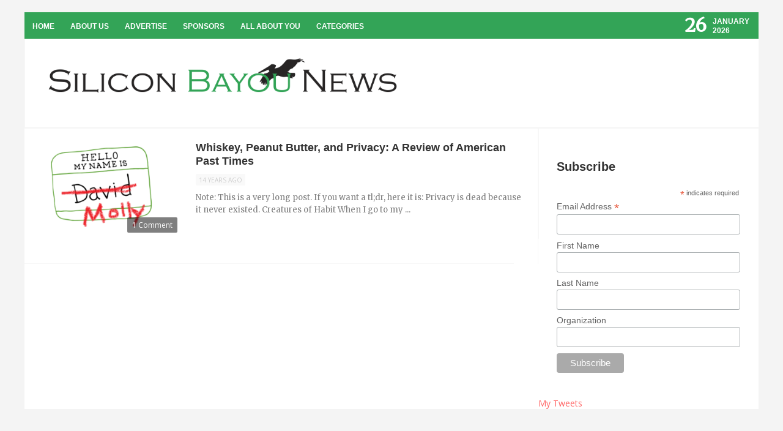

--- FILE ---
content_type: application/javascript
request_url: https://siliconbayou-3c77.kxcdn.com/wp-content/themes/revolt/assets/script/custom/themeoption.js?ver=5fb7df3019b2fdffed4abc134fbdff70
body_size: 1660
content:
jQuery(document).ready(function($){
   "use strict";

   //Super Fish menu
    $("ul.sf-menu").superfish({
        delay: 300,
        animation: {
            opacity: "show",
            height: "show"
        },
        speed: 300,
        autoArrows: false
    });    

    //Back To top
    $("#back-to-top").click(function () {
        $("body,html").animate({
            scrollTop: 0
        }, 800);
        return false
    });

     $(".aq-block.aq-block-wpsmart_woo_shop_content.aq_span10 #woo-product-slider, .aq-block.aq-block-wpsmart_woo_shop_content.aq_span11 #woo-product-slider, .aq-block.aq-block-wpsmart_woo_shop_content.aq_span12 #woo-product-slider").owlCarousel({ 
      autoPlay : false,
      pagination : false, 
      navigation:false,
      items : 5,
      itemsDesktop : [1199,3],
      itemsDesktopSmall : [979,3]
     });   

     $(".aq-block.aq-block-wpsmart_woo_shop_content.aq_span7 #woo-product-slider, .aq-block.aq-block-wpsmart_woo_shop_content.aq_span8 #woo-product-slider, .aq-block.aq-block-wpsmart_woo_shop_content.aq_span9 #woo-product-slider").owlCarousel({ 
      autoPlay : false,
      pagination : false, 
      navigation:false,
      items : 4,
      itemsDesktop : [1199,3],
      itemsDesktopSmall : [979,3]
     });  
      

   $(".aq-block.aq-block-wpsmart_woo_shop_content.aq_span6 #woo-product-slider").owlCarousel({ 
      autoPlay : false,
      pagination : false, 
      navigation:false,
      items : 3,
      itemsDesktop : [1199,3],
      itemsDesktopSmall : [979,3]
     });
  

   $(".aq-block.aq-block-wpsmart_woo_shop_content.aq_span4 #woo-product-slider, .aq-block.aq-block-wpsmart_woo_shop_content.aq_span5 #woo-product-slider").owlCarousel({ 
      autoPlay : false,
      pagination : false, 
      navigation:false,
      items : 2,
      itemsDesktop : [1199,3],
      itemsDesktopSmall : [979,3]
     });

    $(".aq-block.aq-block-wpsmart_woo_shop_content.aq_span2 #woo-product-slider, .aq-block.aq-block-wpsmart_woo_shop_content.aq_span3 #woo-product-slider").owlCarousel({ 
      autoPlay : false,
      pagination : false, 
      navigation:false,
      items : 1,
      itemsDesktop : [1199,3],
      itemsDesktopSmall : [979,3]
     });

    $(".woonavi-left").click(function(){
     $("#woo-product-slider").trigger('owl.next');
    });

    $(".woonavi-right").click(function(){
     $("#woo-product-slider").trigger('owl.prev');
    });

    //Related Post
    $("#related-posts").owlCarousel({
    navigation:false,
    items : 4,
    });

    $(".woonavi-left").click(function(){
     $("#woo-product-slider").trigger('owl.next');
    });

    $(".woonavi-right").click(function(){
     $("#woo-product-slider").trigger('owl.prev');
    });
 
    $(".aq-template-wrapper .aq-block.aq-block-wpsmart_carousel_categories.aq_span6 #owl-demo, .aq-template-wrapper .aq-block.aq-block-wpsmart_carousel_categories.aq_span7 #owl-demo, .aq-template-wrapper .aq-block.aq-block-wpsmart_carousel_categories.aq_span8 #owl-demo, .aq-template-wrapper .aq-block.aq-block-wpsmart_carousel_categories.aq_span9 #owl-demo, .aq-template-wrapper .aq-block.aq-block-wpsmart_carousel_categories.aq_span10 #owl-demo").owlCarousel({ 
        autoPlay : false,
        pagination : false, 
        items : 3,
         navigation:false,
        itemsDesktop : [1199,3],
        itemsDesktopSmall : [979,3]
     });

    $(".aq-template-wrapper .aq-block.aq-block-wpsmart_carousel_categories.aq_span11 #owl-demo, .aq-template-wrapper .aq-block.aq-block-wpsmart_carousel_categories.aq_span12 #owl-demo").owlCarousel({ 
        autoPlay : false,
        pagination : false, 
        items : 4,
         navigation:false,
        itemsDesktop : [1199,3],
        itemsDesktopSmall : [979,3]
     });

    $(".aq-template-wrapper .aq-block.aq-block-wpsmart_carousel_categories.aq_span5 #owl-demo").owlCarousel({ 
        autoPlay : false,
        pagination : false, 
        items : 2,
         navigation:false,
        itemsDesktop : [1199,2],
        itemsDesktopSmall : [979,2]
     });

      $(".aq-template-wrapper .aq-block.aq-block-wpsmart_carousel_categories.aq_span4 #owl-demo, .aq-template-wrapper .aq-block.aq-block-wpsmart_carousel_categories.aq_span3 #owl-demo, .aq-template-wrapper .aq-block.aq-block-wpsmart_carousel_categories.aq_span2 #owl-demo").owlCarousel({ 
        autoPlay : false,
        pagination : false, 
        items : 1,
         navigation:false,
        itemsDesktop : [1199,2],
        itemsDesktopSmall : [979,2]
     });


    $(".icon-left-open-car").click(function(){
     $("#owl-demo").trigger('owl.next');
    });

    $(".icon-right-open-car").click(function(){
     $("#owl-demo").trigger('owl.prev');
    });

    $("#modern-slider").owlCarousel({ 
      pagination : false, 
        slideSpeed : 300,
        paginationSpeed : 400,
        singleItem:true
       });

  $(".header-grid-slider").owlCarousel({ 
    pagination : false, 
      slideSpeed : 300,
      navigation:false,
      paginationSpeed : 400,
      singleItem:true,
      autoPlay : 5000,
      stopOnHover : true 
  });

  $(".header-right-nav").click(function(){
     $(".header-grid-slider").trigger('owl.next');
    });

    $(".header-left-nav").click(function(){
     $(".header-grid-slider").trigger('owl.prev');
    });

  $("#modern-slider").owlCarousel({
    navigation:false
    });

    $(".mod-icon-left-open").click(function(){
     $("#modern-slider").trigger('owl.next');
    });

    $(".mod-icon-right-open").click(function(){
     $("#modern-slider").trigger('owl.prev');
    }); 
    
  $("#owl-demo-slider").owlCarousel({
    pagination : true, 
      slideSpeed : 300,
      paginationSpeed : 400,
      responsive: true,
      responsiveBaseWidth: window,
      singleItem:true
  });

    $("#owl-demo-slider").owlCarousel({
    navigation:false
    });

    $(".icon-left-open").click(function(){
     $("#owl-demo-slider").trigger('owl.next');
    });

    $(".icon-right-open").click(function(){
     $("#owl-demo-slider").trigger('owl.prev');
    });

    //news Ticker
    $('#news-ticker-smart').inewsticker({
        speed       : 2000,
        effect      : 'slide',
        dir         : 'ltr',
        font_size   : 13,
        color       : '#fff',
        font_family : 'arial',
        delay_after : 1000      
    });

    //Prettyphoto
   $(document).ready(function(){
    $("a[class^='prettyPhoto']").prettyPhoto();
    });

    $(document).ready(function () {
        $("#main-navigation-ico").sticky({
            topSpacing: 0
        })
    });

    var $formValue = $('#s-header:input').val();
  
    $('#s-header').blur(
      function(){
        if(this.value.length === 0) {
          this.value = $formValue;
        }
      }
    );
    
    $('#s-header').focus(
      function(){
        if(this.value === $formValue) {
          this.value = '';
        }
      }
    );


    
    $("#top-navigatition").prepend('<div id="menu-icon-free2"></div>');
    $("#menu-icon-free2").on("click", function () {
        $(".header-menu").slideToggle(250);
        $(this).toggleClass("active")
    });

    $(window).resize(function(){ 
        var t = $(window).width();
        var n = $(".header-menu");
        if (t > 1e3 && n.is(":hidden")) {
            n.removeAttr("style")
        }
    });
   
    
    $("#main-navigation-ico").prepend('<div id="menu-icon-free"></div>');
    $("#menu-icon-free").on("click", function () {
        $(".head-part").slideToggle(250);
        $(this).toggleClass("active")
    });

    $(window).resize(function(){ 
        var t = $(window).width();
        var n = $(".head-part");
        if (t > 1e3 && n.is(":hidden")) {
            n.removeAttr("style")
        }
    });

    $(".back-to-top").hide();
    $(window).scroll(function () {
        if ($(this).scrollTop() > 1200) {
            $(".back-to-top").fadeIn()
        } else {
            $(".back-to-top").fadeOut()
        }
    });
    $(".back-to-top").click(function () {
        $("body,html").animate({
            scrollTop: 0
        }, 800);
        return false
    });


    var n = 0;
    $("#search-menu").click(function (t) {
        t.preventDefault();
        if (n === 0) {
            $("#search-for-count").slideDown(200);
            $("#search-x").focus();
            n = 1
        } else {
            $("#search-for-count").slideUp(200);
            n = 0
        }
    })
})

  

